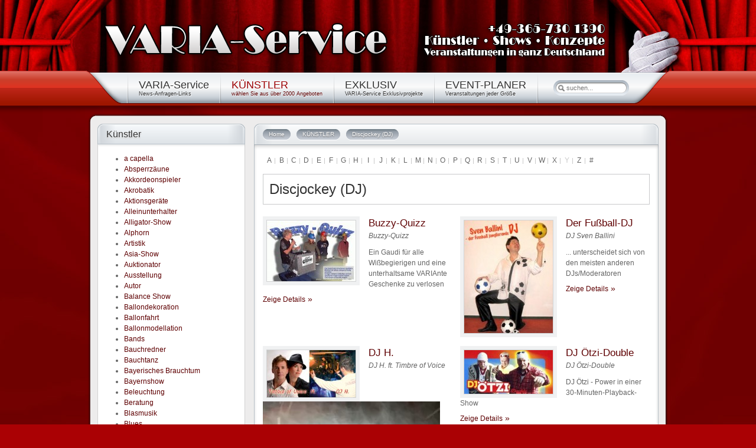

--- FILE ---
content_type: text/html; charset=utf-8
request_url: https://www.varia-service.de/kuenstler-waehlen-sie-aus-ueber-2000-angeboten/category/discjockey-dj-djane
body_size: 8182
content:
<!DOCTYPE html PUBLIC "-//W3C//DTD XHTML 1.0 Transitional//EN" "http://www.w3.org/TR/xhtml1/DTD/xhtml1-transitional.dtd">
<html xmlns="http://www.w3.org/1999/xhtml" xml:lang="de-de" lang="de-de" dir="ltr" >
<head>
<base href="https://www.varia-service.de/kuenstler-waehlen-sie-aus-ueber-2000-angeboten/category/discjockey-dj-djane" />
	<meta http-equiv="content-type" content="text/html; charset=utf-8" />
	<meta name="keywords" content="Künstler, Shows, Konzepte, Events, Chicago Night Club, Cotton Club, Michéle Rödel, Jo Herz, Ostalgie Rallye, Plüschtierparty, Los! Wetten!, Weltenbummler, PositiVibration, VARIA-Service, VARIASERVICE, bundesweit, Thüringen, Thueringen, Sachsen, Bayern, Hessen, Gera, Lusanfest, Chicago, Night, Club, Chicago Night Club, Plüschtierparty, Dinner, Michele, Rödel, Felix, Reuter, Classic, Comedy, DJ, Walpurgisnacht, Al Capone, Lesung, Artisten" />
	<meta name="description" content="VARIA-Service  Künstler - Shows - Konzepte
Seit 1994 unterstützen wir, der VARIA-Service  Künstler Shows Konzepte, mit Begeisterung, Kompetenz und Zuverlässigkeit die Organisation und Durchführung von Veranstaltungen in Thüringen, Sachsen, Bayern und ganz Deutschland." />
	<meta name="generator" content="Joomla! - Open Source Content Management" />
	<title>Discjockey (DJ) - VARIA-Service - Künstler, Shows, Konzepte - Lutz Piller, Bahnhofsplatz 3, 07545 Gera, Tel.: +49-365-7301390</title>
	<link href="https://www.varia-service.de/suche?task=category&amp;category_id=50&amp;format=opensearch" rel="search" title="Suchen VARIA-Service - Künstler, Shows, Konzepte - Lutz Piller, Bahnhofsplatz 3, 07545 Gera, Tel.: +49-365-7301390" type="application/opensearchdescription+xml" />
	<link href="/templates/yoo_flux/favicon.ico" rel="shortcut icon" type="image/vnd.microsoft.icon" />
	<link href="/media/zoo/applications/business/templates/default/assets/css/zoo.css?ver=20170102" rel="stylesheet" type="text/css" />
	<link href="/cache/widgetkit/widgetkit-4be7e4d9.css" rel="stylesheet" type="text/css" />
	<link href="/modules/mod_zoocategory/tmpl/list/style.css?ver=20170102" rel="stylesheet" type="text/css" />
	<script src="/media/jui/js/jquery.min.js?3be6731673763ea2e4e0b6bafb47616f" type="text/javascript"></script>
	<script src="/media/jui/js/jquery-noconflict.js?3be6731673763ea2e4e0b6bafb47616f" type="text/javascript"></script>
	<script src="/media/jui/js/jquery-migrate.min.js?3be6731673763ea2e4e0b6bafb47616f" type="text/javascript"></script>
	<script src="/media/zoo/assets/js/responsive.js?ver=20170102" type="text/javascript"></script>
	<script src="/components/com_zoo/assets/js/default.js?ver=20170102" type="text/javascript"></script>
	<script src="/cache/widgetkit/widgetkit-c4a77eb8.js" type="text/javascript"></script>
	<script src="/templates/yoo_flux/warp/libraries/jquery/jquery.js" type="text/javascript"></script>

<link rel="stylesheet" href="/templates/yoo_flux/css/reset.css" type="text/css" />
<link rel="stylesheet" href="/templates/yoo_flux/css/layout.css" type="text/css" />
<link rel="stylesheet" href="/templates/yoo_flux/css/typography.css" type="text/css" />
<link rel="stylesheet" href="/templates/yoo_flux/css/menus.css" type="text/css" />
<link rel="stylesheet" href="/templates/yoo_flux/css/modules.css" type="text/css" />
<link rel="stylesheet" href="/templates/yoo_flux/css/system.css" type="text/css" />
<link rel="stylesheet" href="/templates/yoo_flux/css/extensions.css" type="text/css" />
<link rel="stylesheet" href="/templates/yoo_flux/css/variations/red.css" type="text/css" />
<link rel="stylesheet" href="/templates/yoo_flux/css/custom.css" type="text/css" />
<script type="text/javascript" src="/templates/yoo_flux/warp/js/warp.js"></script>
<script type="text/javascript" src="/templates/yoo_flux/warp/js/accordionmenu.js"></script>
<script type="text/javascript" src="/templates/yoo_flux/warp/js/dropdownmenu.js"></script>
<script type="text/javascript" src="/templates/yoo_flux/js/template.js"></script>
<style type="text/css">body { min-width: 990px; }
.wrapper { width: 990px; }
#main-shift { margin-left: 265px; }
#left { width: 250px; }
#menu .dropdown { width: 250px; }
#menu .columns2 { width: 500px; }
#menu .columns3 { width: 750px; }
#menu .columns4 { width: 1000px; }
</style>
<script type="text/javascript">var Warp = Warp || {}; Warp.Settings = { tplurl: '/templates/yoo_flux', color: 'red' };</script>
<link rel="apple-touch-icon" href="/templates/yoo_flux/apple_touch_icon.png" />
</head>

<body id="page" class="yoopage column-left ">

<? //php include_once("analyticstracking.php") ?>

	
	<div id="page-body">
		<div class="wrapper">

			<div id="header">

				<div id="toolbar">
				
									
										
										
				</div>
				
				<div id="headerbar">
				
										
										
				</div>

				<div id="menubar">
					<div class="menubar-2">
						<div class="menubar-3">
							<div class="menubar-4"></div>
						</div>
					</div>
				</div>

						
				<div id="logo">
					
<p><a href="https://www.varia-service.de/"><img title="VARIA-Service Künstler - Shows - Konzepte" src="/images/stories/varia-service-logo.png" alt="VARIA-Service Künstler - Shows - Konzepte" width="989" height="95" border="0" /></a></p>
				</div>
				
								<div id="menu">
					<ul class="menu menu-dropdown"><li class="separator level1 item1 first parent"><span class="nav-header  separator level1 item1 first parent"><span class="bg"><span class="title">VARIA-Service</span><span class="subtitle">News-Anfragen-Links</span></span></span><div class="dropdown columns1"><div class="dropdown-t1"><div class="dropdown-t2"><div class="dropdown-t3"></div></div></div><div class="dropdown-1"><div class="dropdown-2"><div class="dropdown-3"><ul class="col1 level2 first last"><li class="level2 item1 first"><div class="group-box1"><div class="group-box2"><div class="group-box3"><div class="group-box4"><div class="group-box5"><div class="hover-box1"><div class="hover-box2"><div class="hover-box3"><div class="hover-box4"><a href="/varia-service-news-tipps-partner-links/referenzen" class="level2 item1 first"><span class="bg">Referenzen</span></a></div></div></div></div></div></div></div></div></div></li><li class="level2 item2"><div class="group-box1"><div class="group-box2"><div class="group-box3"><div class="group-box4"><div class="group-box5"><div class="hover-box1"><div class="hover-box2"><div class="hover-box3"><div class="hover-box4"><a href="/varia-service-news-tipps-partner-links/partner-links" class="level2 item2"><span class="bg">Partner und Links</span></a></div></div></div></div></div></div></div></div></div></li><li class="level2 item3"><div class="group-box1"><div class="group-box2"><div class="group-box3"><div class="group-box4"><div class="group-box5"><div class="hover-box1"><div class="hover-box2"><div class="hover-box3"><div class="hover-box4"><a href="/varia-service-news-tipps-partner-links/news-varia-service-event-news" class="level2 item3"><span class="bg">Veranstaltungstipps &amp; News</span></a></div></div></div></div></div></div></div></div></div></li><li class="level2 item4"><div class="group-box1"><div class="group-box2"><div class="group-box3"><div class="group-box4"><div class="group-box5"><div class="hover-box1"><div class="hover-box2"><div class="hover-box3"><div class="hover-box4"><a href="/varia-service-news-tipps-partner-links/ueber-varia-service" class="level2 item4"><span class="bg">Über VARIA-Service</span></a></div></div></div></div></div></div></div></div></div></li><li class="level2 item5"><div class="group-box1"><div class="group-box2"><div class="group-box3"><div class="group-box4"><div class="group-box5"><div class="hover-box1"><div class="hover-box2"><div class="hover-box3"><div class="hover-box4"><a href="/varia-service-news-tipps-partner-links/tipps-hinweise" class="level2 item5"><span class="bg">Tipps &amp; Hinweise</span></a></div></div></div></div></div></div></div></div></div></li><li class="level2 item6"><div class="group-box1"><div class="group-box2"><div class="group-box3"><div class="group-box4"><div class="group-box5"><div class="hover-box1"><div class="hover-box2"><div class="hover-box3"><div class="hover-box4"><a href="/varia-service-news-tipps-partner-links/anfrage" class="level2 item6"><span class="bg">Anfrage-Formular</span></a></div></div></div></div></div></div></div></div></div></li><li class="level2 item7 last"><div class="group-box1"><div class="group-box2"><div class="group-box3"><div class="group-box4"><div class="group-box5"><div class="hover-box1"><div class="hover-box2"><div class="hover-box3"><div class="hover-box4"><a href="/varia-service-news-tipps-partner-links/ticketshop" class="level2 item7 last"><span class="bg">Ticketshop</span></a></div></div></div></div></div></div></div></div></div></li></ul></div></div></div><div class="dropdown-b1"><div class="dropdown-b2"><div class="dropdown-b3"></div></div></div></div></li><li class="level1 item2 active current"><a href="/kuenstler-waehlen-sie-aus-ueber-2000-angeboten" class="level1 item2 active current"><span class="bg"><span class="title">KÜNSTLER</span><span class="subtitle">wählen Sie aus über 2000 Angeboten</span></span></a></li><li class="separator level1 item3 parent"><span class="nav-header columns-2 separator level1 item3 parent"><span class="bg"><span class="title">EXKLUSIV</span><span class="subtitle">VARIA-Service Exklusivprojekte</span></span></span><div class="dropdown columns1"><div class="dropdown-t1"><div class="dropdown-t2"><div class="dropdown-t3"></div></div></div><div class="dropdown-1"><div class="dropdown-2"><div class="dropdown-3"><ul class="col1 level2 first last"><li class="level2 item1 first last"><div class="group-box1"><div class="group-box2"><div class="group-box3"><div class="group-box4"><div class="group-box5"><div class="hover-box1"><div class="hover-box2"><div class="hover-box3"><div class="hover-box4"><a href="/exklusiv-varia-service-exklusivprojekte/booking-office" title="Künstlerbüro" class="level2 item1 first last"><span class="image-title bg icon" style="background-image: url('https://www.varia-service.de/images/stories/exklusiv/michelle_bourve/BO-Icon.jpg');">Booking Office</span></a></div></div></div></div></div></div></div></div></div></li></ul></div></div></div><div class="dropdown-b1"><div class="dropdown-b2"><div class="dropdown-b3"></div></div></div></div></li><li class="level1 item4 last"><a href="/event-planer-veranstaltungen-jeder-groesse" class="level1 item4 last"><span class="bg"><span class="title">EVENT-PLANER</span><span class="subtitle">Veranstaltungen jeder Größe</span></span></a></li></ul>				</div>
				
								<div id="search">
					
<div id="searchbox">
	<form action="/kuenstler-waehlen-sie-aus-ueber-2000-angeboten" method="post" role="search">
		<button class="magnifier" type="submit" value="Search"></button>
		<input type="text" value="" name="searchword" placeholder="suchen..." />
		<button class="reset" type="reset" value="Reset"></button>
		<input type="hidden" name="task"   value="search" />
		<input type="hidden" name="option" value="com_search" />
		<input type="hidden" name="Itemid" value="137" />		
	</form>
</div>

<script type="text/javascript" src="/templates/yoo_flux/warp/js/search.js"></script>
<script type="text/javascript">
jQuery(function($) {
	$('#searchbox input[name=searchword]').search({'url': '/component/search/?tmpl=raw&amp;type=json&amp;ordering=&amp;searchphrase=all', 'param': 'searchword', 'msgResultsHeader': 'Suchergebnis', 'msgMoreResults': 'Weitere Ergebnisse', 'msgNoResults': 'Nichts gefunden'}).placeholder();
});
</script>				</div>
					
				
			</div>
			<!-- header end -->

			<div class="wrapper-body">

					
				<div id="middle">
					<div id="middle-expand">
					
						<div id="main">
							<div id="main-shift">
							
									
								<div class="content-wrapper-t1">
									<div class="content-wrapper-t2">
										<div class="content-wrapper-t3">
										
																				<div id="breadcrumbs">
											<div class="breadcrumbs"><a class="box-1" href="/"><span class="box-2"><span class="box-3">Home</span></span></a><a class="box-1" href="/kuenstler-waehlen-sie-aus-ueber-2000-angeboten"><span class="box-2"><span class="box-3">KÜNSTLER</span></span></a><span class="box-1 current"><span class="box-2"><span class="box-3">Discjockey (DJ)</span></span></span></div>										</div>
																				
										</div>
									</div>
								</div>
	
								<div class="content-wrapper-1">
									<div class="content-wrapper-2">
			
										<div id="mainmiddle">
											<div id="mainmiddle-expand">
											
												<div id="content">
													<div id="content-shift">
													
														
														<div class="floatbox">
															<div id="system-message-container">
	</div>


<div id="yoo-zoo" class="yoo-zoo business-default business-default-discjockey-dj-djane">

			
<div class="alpha-index">
	<a href="/kuenstler-waehlen-sie-aus-ueber-2000-angeboten/alphaindex/a" title="a">a</a>
<a href="/kuenstler-waehlen-sie-aus-ueber-2000-angeboten/alphaindex/b" title="b">b</a>
<a href="/kuenstler-waehlen-sie-aus-ueber-2000-angeboten/alphaindex/c" title="c">c</a>
<a href="/kuenstler-waehlen-sie-aus-ueber-2000-angeboten/alphaindex/d" title="d">d</a>
<a href="/kuenstler-waehlen-sie-aus-ueber-2000-angeboten/alphaindex/e" title="e">e</a>
<a href="/kuenstler-waehlen-sie-aus-ueber-2000-angeboten/alphaindex/f" title="f">f</a>
<a href="/kuenstler-waehlen-sie-aus-ueber-2000-angeboten/alphaindex/g" title="g">g</a>
<a href="/kuenstler-waehlen-sie-aus-ueber-2000-angeboten/alphaindex/h" title="h">h</a>
<a href="/kuenstler-waehlen-sie-aus-ueber-2000-angeboten/alphaindex/i" title="i">i</a>
<a href="/kuenstler-waehlen-sie-aus-ueber-2000-angeboten/alphaindex/j" title="j">j</a>
<a href="/kuenstler-waehlen-sie-aus-ueber-2000-angeboten/alphaindex/k" title="k">k</a>
<a href="/kuenstler-waehlen-sie-aus-ueber-2000-angeboten/alphaindex/l" title="l">l</a>
<a href="/kuenstler-waehlen-sie-aus-ueber-2000-angeboten/alphaindex/m" title="m">m</a>
<a href="/kuenstler-waehlen-sie-aus-ueber-2000-angeboten/alphaindex/n" title="n">n</a>
<a href="/kuenstler-waehlen-sie-aus-ueber-2000-angeboten/alphaindex/o" title="o">o</a>
<a href="/kuenstler-waehlen-sie-aus-ueber-2000-angeboten/alphaindex/p" title="p">p</a>
<a href="/kuenstler-waehlen-sie-aus-ueber-2000-angeboten/alphaindex/q" title="q">q</a>
<a href="/kuenstler-waehlen-sie-aus-ueber-2000-angeboten/alphaindex/r" title="r">r</a>
<a href="/kuenstler-waehlen-sie-aus-ueber-2000-angeboten/alphaindex/s" title="s">s</a>
<a href="/kuenstler-waehlen-sie-aus-ueber-2000-angeboten/alphaindex/t" title="t">t</a>
<a href="/kuenstler-waehlen-sie-aus-ueber-2000-angeboten/alphaindex/u" title="u">u</a>
<a href="/kuenstler-waehlen-sie-aus-ueber-2000-angeboten/alphaindex/v" title="v">v</a>
<a href="/kuenstler-waehlen-sie-aus-ueber-2000-angeboten/alphaindex/w" title="w">w</a>
<a href="/kuenstler-waehlen-sie-aus-ueber-2000-angeboten/alphaindex/x" title="x">x</a>
<span title="y">y</span>
<a href="/kuenstler-waehlen-sie-aus-ueber-2000-angeboten/alphaindex/z" title="z">z</a>
<a href="/kuenstler-waehlen-sie-aus-ueber-2000-angeboten/alphaindex/other" title="#">#</a></div>	
		<div class="details alignment-left">

				<h1 class="title">Discjockey (DJ)</h1>
		
		
	</div>
	

	
	
<div class="items ">

	<div class="row first-row"><div class="width50 first-item">
<div class="teaser-item">
	
	
<div class="pos-media media-left">
	 
	<a href="/kuenstler-waehlen-sie-aus-ueber-2000-angeboten/item/buzzy-quizz"   title="Buzzy-Quizz"  ><img src="https://www.varia-service.de/media/zoo/images/29_img_533e2e67d3f8f79ffaf0fbd6f0062ae3.jpg" title="Buzzy-Quizz" alt="Buzzy-Quizz" width="150" height="103" /></a>
 </div>

<h2 class="pos-title">
	 <a title="Buzzy-Quizz" href="/kuenstler-waehlen-sie-aus-ueber-2000-angeboten/item/buzzy-quizz">Buzzy-Quizz</a> </h2>

<p class="pos-subtitle">
	<span class="element element-text first last">
	 Buzzy-Quizz</span></p>

<div class="pos-description">
	<div class="element element-textarea first last">
	<div><p>Ein Gaudi für alle Wißbegierigen und eine unterhaltsame VARIAnte Geschenke zu verlosen</p></div></div></div>

<p class="pos-links">
	<span class="element element-itemlink first last">
	 <a href="/kuenstler-waehlen-sie-aus-ueber-2000-angeboten/item/buzzy-quizz">Zeige Details</a></span>

</p>
	
</div></div><div class="width50">
<div class="teaser-item">
	
	
<div class="pos-media media-left">
	 
	<a href="/kuenstler-waehlen-sie-aus-ueber-2000-angeboten/item/der-fussball-dj?category_id=50"   title="Der Fußball-DJ"  ><img src="https://www.varia-service.de/media/zoo/images/389_img_6540b38a24dea960a7af2636b53d5665.jpg" title="Der Fußball-DJ" alt="Der Fußball-DJ" width="150" height="191" /></a>
 </div>

<h2 class="pos-title">
	 <a title="Der Fußball-DJ" href="/kuenstler-waehlen-sie-aus-ueber-2000-angeboten/item/der-fussball-dj?category_id=50">Der Fußball-DJ</a> </h2>

<p class="pos-subtitle">
	<span class="element element-text first last">
	 DJ Sven Ballini</span></p>

<div class="pos-description">
	<div class="element element-textarea first last">
	<div><p>... unterscheidet sich von den meisten anderen DJs/Moderatoren</p></div></div></div>

<p class="pos-links">
	<span class="element element-itemlink first last">
	 <a href="/kuenstler-waehlen-sie-aus-ueber-2000-angeboten/item/der-fussball-dj?category_id=50">Zeige Details</a></span>

</p>
	
</div></div></div><div class="row"><div class="width50 first-item">
<div class="teaser-item">
	
	
<div class="pos-media media-left">
	 
	<a href="/kuenstler-waehlen-sie-aus-ueber-2000-angeboten/item/dj-henry?category_id=50"   title="DJ H."  ><img src="https://www.varia-service.de/media/zoo/images/428_2_img_81c01a98d0651605b172a71d72a19ce3.jpg" title="DJ H." alt="DJ H." width="150" height="80" /></a>
 </div>

<h2 class="pos-title">
	 <a title="DJ H." href="/kuenstler-waehlen-sie-aus-ueber-2000-angeboten/item/dj-henry?category_id=50">DJ H.</a> </h2>

<p class="pos-subtitle">
	<span class="element element-text first last">
	 DJ H. ft. Timbre of Voice</span></p>

<div class="pos-description">
	<div class="element element-textarea first last">
	<div><p><img src="/images/kuenstler/dj_mit_saxophon_5081.jpg" alt="" />DJ H., den professionellen Mobildiskotheker mit Livemusik</p></div></div></div>

<p class="pos-links">
	<span class="element element-itemlink first last">
	 <a href="/kuenstler-waehlen-sie-aus-ueber-2000-angeboten/item/dj-henry?category_id=50">Zeige Details</a></span>

</p>
	
</div></div><div class="width50">
<div class="teaser-item">
	
	
<div class="pos-media media-left">
	 
	<a href="/kuenstler-waehlen-sie-aus-ueber-2000-angeboten/item/blamu-2?category_id=50"   title="DJ Ötzi-Double"  ><img src="https://www.varia-service.de/media/zoo/images/49_img_9403cfa1b581f968e8ba7f271536f1b2.jpg" title="DJ Ötzi-Double" alt="DJ Ötzi-Double" width="150" height="74" /></a>
 </div>

<h2 class="pos-title">
	 <a title="DJ Ötzi-Double" href="/kuenstler-waehlen-sie-aus-ueber-2000-angeboten/item/blamu-2?category_id=50">DJ Ötzi-Double</a> </h2>

<p class="pos-subtitle">
	<span class="element element-text first last">
	 DJ Ötzi-Double</span></p>

<div class="pos-description">
	<div class="element element-textarea first last">
	<div><p>DJ Ötzi - Power in einer 30-Minuten-Playback-Show</p></div></div></div>

<p class="pos-links">
	<span class="element element-itemlink first last">
	 <a href="/kuenstler-waehlen-sie-aus-ueber-2000-angeboten/item/blamu-2?category_id=50">Zeige Details</a></span>

</p>
	
</div></div></div><div class="row"><div class="width50 first-item">
<div class="teaser-item">
	
	
<div class="pos-media media-left">
	 
	<a href="/kuenstler-waehlen-sie-aus-ueber-2000-angeboten/item/lasershow?category_id=50"   title="Lasershow"  ><img src="https://www.varia-service.de/media/zoo/images/1623_lasershow_2_ecf6b89d1771046995852ab3f769daa7.jpg" title="Lasershow" alt="Lasershow" width="150" height="112" /></a>
 </div>

<h2 class="pos-title">
	 <a title="Lasershow" href="/kuenstler-waehlen-sie-aus-ueber-2000-angeboten/item/lasershow?category_id=50">Lasershow</a> </h2>

<p class="pos-subtitle">
	<span class="element element-text first last">
	 Lasershow </span></p>


<p class="pos-links">
	<span class="element element-itemlink first last">
	 <a href="/kuenstler-waehlen-sie-aus-ueber-2000-angeboten/item/lasershow?category_id=50">Zeige Details</a></span>

</p>
	
</div></div><div class="width50">
<div class="teaser-item">
	
	
<div class="pos-media media-left">
	 
	<a href="/kuenstler-waehlen-sie-aus-ueber-2000-angeboten/item/marian-weisser?category_id=50"   title="Marian Weisser"  ><img src="https://www.varia-service.de/media/zoo/images/146_img_b61540d447f5df011752f6dcb5b1e6dd.jpg" title="Marian Weisser" alt="Marian Weisser" width="150" height="99" /></a>
 </div>

<h2 class="pos-title">
	 <a title="Marian Weisser" href="/kuenstler-waehlen-sie-aus-ueber-2000-angeboten/item/marian-weisser?category_id=50">Marian Weisser</a> </h2>

<p class="pos-subtitle">
	<span class="element element-text first last">
	 Marian Weisser</span></p>

<div class="pos-description">
	<div class="element element-textarea first last">
	<div><p>Marian Weisser versteht es durch anspruchsvollen neuen deutschen Schalger-Pop sein Publikum zu besgeistern.<br />Für Familienfeiern bis Stadtfeste steht er auch als DJ mit Livemusik-Einlagen zur Verfügung.</p></div></div></div>

<p class="pos-links">
	<span class="element element-itemlink first last">
	 <a href="/kuenstler-waehlen-sie-aus-ueber-2000-angeboten/item/marian-weisser?category_id=50">Zeige Details</a></span>

</p>
	
</div></div></div><div class="row"><div class="width50 first-item">
<div class="teaser-item">
	
	

<h2 class="pos-title">
	 <a title="Musikmix" href="/kuenstler-waehlen-sie-aus-ueber-2000-angeboten/item/5081">Musikmix</a> </h2>

<p class="pos-subtitle">
	<span class="element element-text first last">
	 Analytik Jena</span></p>

<div class="pos-description">
	<div class="element element-textarea first last">
	<div><p>Temporär können Sie hier einen Musikmix hören für Ihre VA am 4. und 5.6</p></div></div></div>

<p class="pos-links">
	<span class="element element-itemlink first last">
	 <a href="/kuenstler-waehlen-sie-aus-ueber-2000-angeboten/item/5081">Zeige Details</a></span>

</p>
	
</div></div><div class="width50">
<div class="teaser-item">
</div></div></div>
	

</div>
</div>														</div>
							
																											
													</div>
												</div>
												<!-- content end -->
												
																								
																								
											</div>
										</div>
										<!-- mainmiddle end -->
			
									</div>
								</div>
	
								<div class="content-wrapper-b1">
									<div class="content-wrapper-b2">
										<div class="content-wrapper-b3"></div>
									</div>
								</div>
	
															
							</div>
						</div>
						
												<div id="left">
							<div class="module mod-rounded mod-rounded-header mod-rounded-grey mod-rounded-header-grey  first last">

	<div class="header-1">
		<div class="header-2">
			<div class="header-3"></div>
		</div>
	</div>

		<h3 class="header">Künstler</h3>
	
	
	<div class="box-t1">
		<div class="box-t2">
			<div class="box-t3"></div>
		</div>
	</div>
	
	<div class="box-1">
		<div class="box-2 deepest">
			<ul class="zoo-category-list">
<li class="level0">
<a href="/kuenstler-waehlen-sie-aus-ueber-2000-angeboten/category/a-capella" class="level0"><span>a capella</span></a>
</li>
<li class="level0">
<a href="/kuenstler-waehlen-sie-aus-ueber-2000-angeboten/category/absperrzaeune" class="level0"><span>Absperrzäune</span></a>
</li>
<li class="level0">
<a href="/kuenstler-waehlen-sie-aus-ueber-2000-angeboten/category/akkordeonspieler" class="level0"><span>Akkordeonspieler</span></a>
</li>
<li class="level0">
<a href="/kuenstler-waehlen-sie-aus-ueber-2000-angeboten/category/akrobatik" class="level0"><span>Akrobatik</span></a>
</li>
<li class="level0">
<a href="/kuenstler-waehlen-sie-aus-ueber-2000-angeboten/category/aktionsgeraete" class="level0"><span>Aktionsgeräte</span></a>
</li>
<li class="level0">
<a href="/kuenstler-waehlen-sie-aus-ueber-2000-angeboten/category/alleinunterhalter" class="level0"><span>Alleinunterhalter</span></a>
</li>
<li class="level0">
<a href="/kuenstler-waehlen-sie-aus-ueber-2000-angeboten/category/alligator-show" class="level0"><span>Alligator-Show</span></a>
</li>
<li class="level0">
<a href="/kuenstler-waehlen-sie-aus-ueber-2000-angeboten/category/alphorn" class="level0"><span>Alphorn</span></a>
</li>
<li class="level0">
<a href="/kuenstler-waehlen-sie-aus-ueber-2000-angeboten/category/artistik" class="level0"><span>Artistik</span></a>
</li>
<li class="level0">
<a href="/kuenstler-waehlen-sie-aus-ueber-2000-angeboten/category/asia-show" class="level0"><span>Asia-Show</span></a>
</li>
<li class="level0">
<a href="/kuenstler-waehlen-sie-aus-ueber-2000-angeboten/category/auktionator" class="level0"><span>Auktionator</span></a>
</li>
<li class="level0">
<a href="/kuenstler-waehlen-sie-aus-ueber-2000-angeboten/category/ausstellung" class="level0"><span>Ausstellung</span></a>
</li>
<li class="level0">
<a href="/kuenstler-waehlen-sie-aus-ueber-2000-angeboten/category/autor" class="level0"><span>Autor</span></a>
</li>
<li class="level0">
<a href="/kuenstler-waehlen-sie-aus-ueber-2000-angeboten/category/balance-show" class="level0"><span>Balance Show</span></a>
</li>
<li class="level0">
<a href="/kuenstler-waehlen-sie-aus-ueber-2000-angeboten/category/ballondekoration" class="level0"><span>Ballondekoration</span></a>
</li>
<li class="level0">
<a href="/kuenstler-waehlen-sie-aus-ueber-2000-angeboten/category/ballonfahrt" class="level0"><span>Ballonfahrt</span></a>
</li>
<li class="level0">
<a href="/kuenstler-waehlen-sie-aus-ueber-2000-angeboten/category/ballonmodellation" class="level0"><span>Ballonmodellation</span></a>
</li>
<li class="level0">
<a href="/kuenstler-waehlen-sie-aus-ueber-2000-angeboten/category/bands" class="level0"><span>Bands</span></a>
</li>
<li class="level0">
<a href="/kuenstler-waehlen-sie-aus-ueber-2000-angeboten/category/bauchredner" class="level0"><span>Bauchredner</span></a>
</li>
<li class="level0">
<a href="/kuenstler-waehlen-sie-aus-ueber-2000-angeboten/category/bauchtanz" class="level0"><span>Bauchtanz</span></a>
</li>
<li class="level0">
<a href="/kuenstler-waehlen-sie-aus-ueber-2000-angeboten/category/bayerisches-brauchtum" class="level0"><span>Bayerisches Brauchtum</span></a>
</li>
<li class="level0">
<a href="/kuenstler-waehlen-sie-aus-ueber-2000-angeboten/category/bayernshow" class="level0"><span>Bayernshow</span></a>
</li>
<li class="level0">
<a href="/kuenstler-waehlen-sie-aus-ueber-2000-angeboten/category/beleuchtung" class="level0"><span>Beleuchtung</span></a>
</li>
<li class="level0">
<a href="/kuenstler-waehlen-sie-aus-ueber-2000-angeboten/category/beratung" class="level0"><span>Beratung</span></a>
</li>
<li class="level0">
<a href="/kuenstler-waehlen-sie-aus-ueber-2000-angeboten/category/blasmusik" class="level0"><span>Blasmusik</span></a>
</li>
<li class="level0">
<a href="/kuenstler-waehlen-sie-aus-ueber-2000-angeboten/category/blues" class="level0"><span>Blues</span></a>
</li>
<li class="level0">
<a href="/kuenstler-waehlen-sie-aus-ueber-2000-angeboten/category/body-building" class="level0"><span>Body Building</span></a>
</li>
<li class="level0">
<a href="/kuenstler-waehlen-sie-aus-ueber-2000-angeboten/category/body-painting" class="level0"><span>Body Painting</span></a>
</li>
<li class="level0">
<a href="/kuenstler-waehlen-sie-aus-ueber-2000-angeboten/category/brasilshow" class="level0"><span>Brasilshow</span></a>
</li>
<li class="level0">
<a href="/kuenstler-waehlen-sie-aus-ueber-2000-angeboten/category/breakdance" class="level0"><span>Breakdance</span></a>
</li>
<li class="level0">
<a href="/kuenstler-waehlen-sie-aus-ueber-2000-angeboten/category/buehnen" class="level0"><span>Bühnen</span></a>
</li>
<li class="level0">
<a href="/kuenstler-waehlen-sie-aus-ueber-2000-angeboten/category/buehnenfeuerwerk" class="level0"><span>Bühnenfeuerwerk</span></a>
</li>
<li class="level0">
<a href="/kuenstler-waehlen-sie-aus-ueber-2000-angeboten/category/bullriding" class="level0"><span>Bullriding</span></a>
</li>
<li class="level0">
<a href="/kuenstler-waehlen-sie-aus-ueber-2000-angeboten/category/bungee" class="level0"><span>Bungee</span></a>
</li>
<li class="level0">
<a href="/kuenstler-waehlen-sie-aus-ueber-2000-angeboten/category/bungee-2" class="level0"><span>Caribic Dance</span></a>
</li>
<li class="level0">
<a href="/kuenstler-waehlen-sie-aus-ueber-2000-angeboten/category/cartoonist" class="level0"><span>Cartoonist</span></a>
</li>
<li class="level0">
<a href="/kuenstler-waehlen-sie-aus-ueber-2000-angeboten/category/casino" class="level0"><span>Casino Tische</span></a>
</li>
<li class="level0">
<a href="/kuenstler-waehlen-sie-aus-ueber-2000-angeboten/category/chanson" class="level0"><span>Chanson</span></a>
</li>
<li class="level0">
<a href="/kuenstler-waehlen-sie-aus-ueber-2000-angeboten/category/cheerleading" class="level0"><span>Cheerleading</span></a>
</li>
<li class="level0">
<a href="/kuenstler-waehlen-sie-aus-ueber-2000-angeboten/category/chor" class="level0"><span>Chor</span></a>
</li>
<li class="level0">
<a href="/kuenstler-waehlen-sie-aus-ueber-2000-angeboten/category/close-up-magie" class="level0"><span>Close-up-Magie</span></a>
</li>
<li class="level0">
<a href="/kuenstler-waehlen-sie-aus-ueber-2000-angeboten/category/clowns" class="level0"><span>Clowns</span></a>
</li>
<li class="level0">
<a href="/kuenstler-waehlen-sie-aus-ueber-2000-angeboten/category/comedy" class="level0"><span>Comedy</span></a>
</li>
<li class="level0">
<a href="/kuenstler-waehlen-sie-aus-ueber-2000-angeboten/category/conferencier" class="level0"><span>Conferencier</span></a>
</li>
<li class="level0">
<a href="/kuenstler-waehlen-sie-aus-ueber-2000-angeboten/category/country" class="level0"><span>Country</span></a>
</li>
<li class="level0">
<a href="/kuenstler-waehlen-sie-aus-ueber-2000-angeboten/category/coverband" class="level0"><span>Coverband</span></a>
</li>
<li class="level0">
<a href="/kuenstler-waehlen-sie-aus-ueber-2000-angeboten/category/damenband" class="level0"><span>Damenband</span></a>
</li>
<li class="level0">
<a href="/kuenstler-waehlen-sie-aus-ueber-2000-angeboten/category/dekoration" class="level0"><span>Dekoration</span></a>
</li>
<li class="level0">
<a href="/kuenstler-waehlen-sie-aus-ueber-2000-angeboten/category/dessous-show" class="level0"><span>Dessous Show</span></a>
</li>
<li class="level0">
<a href="/kuenstler-waehlen-sie-aus-ueber-2000-angeboten/category/dinner-show" class="level0"><span>Dinner Show</span></a>
</li>
<li class="level0 current active">
<a href="/kuenstler-waehlen-sie-aus-ueber-2000-angeboten/category/discjockey-dj-djane" class="level0 current active"><span>Discjockey (DJ)</span></a>
</li>
<li class="level0">
<a href="/kuenstler-waehlen-sie-aus-ueber-2000-angeboten/category/dixieland" class="level0"><span>Dixieland</span></a>
</li>
<li class="level0">
<a href="/kuenstler-waehlen-sie-aus-ueber-2000-angeboten/category/djane" class="level0"><span>DJane</span></a>
</li>
<li class="level0">
<a href="/kuenstler-waehlen-sie-aus-ueber-2000-angeboten/category/double-stars-etc" class="level0"><span>Double (Stars etc.)</span></a>
</li>
<li class="level0">
<a href="/kuenstler-waehlen-sie-aus-ueber-2000-angeboten/category/double-show" class="level0"><span>Double Show</span></a>
</li>
<li class="level0">
<a href="/kuenstler-waehlen-sie-aus-ueber-2000-angeboten/category/drachentanz" class="level0"><span>Drachentanz</span></a>
</li>
<li class="level0">
<a href="/kuenstler-waehlen-sie-aus-ueber-2000-angeboten/category/drehorgelspieler" class="level0"><span>Drehorgelspieler</span></a>
</li>
<li class="level0">
<a href="/kuenstler-waehlen-sie-aus-ueber-2000-angeboten/category/dressur" class="level0"><span>Dressur</span></a>
</li>
<li class="level0">
<a href="/kuenstler-waehlen-sie-aus-ueber-2000-angeboten/category/druckerei" class="level0"><span>Druckerei</span></a>
</li>
<li class="level0">
<a href="/kuenstler-waehlen-sie-aus-ueber-2000-angeboten/category/dudelsack" class="level0"><span>Dudelsack</span></a>
</li>
<li class="level0">
<a href="/kuenstler-waehlen-sie-aus-ueber-2000-angeboten/category/einmannbands" class="level0"><span>Einmannbands</span></a>
</li>
<li class="level0">
<a href="/kuenstler-waehlen-sie-aus-ueber-2000-angeboten/category/einrad-balance" class="level0"><span>Einrad Balance</span></a>
</li>
<li class="level0">
<a href="/kuenstler-waehlen-sie-aus-ueber-2000-angeboten/category/elastik-show" class="level0"><span>Elastik Show</span></a>
</li>
<li class="level0">
<a href="/kuenstler-waehlen-sie-aus-ueber-2000-angeboten/category/entertainer" class="level0"><span>Entertainer</span></a>
</li>
<li class="level0">
<a href="/kuenstler-waehlen-sie-aus-ueber-2000-angeboten/category/erotic-dance" class="level0"><span>Erotic Dance</span></a>
</li>
<li class="level0">
<a href="/kuenstler-waehlen-sie-aus-ueber-2000-angeboten/category/erotik-show" class="level0"><span>Erotik Show</span></a>
</li>
<li class="level0">
<a href="/kuenstler-waehlen-sie-aus-ueber-2000-angeboten/category/eventmodule" class="level0"><span>Eventmodule</span></a>
</li>
<li class="level0">
<a href="/kuenstler-waehlen-sie-aus-ueber-2000-angeboten/category/fahrsimulator" class="level0"><span>Fahrsimulator</span></a>
</li>
<li class="level0">
<a href="/kuenstler-waehlen-sie-aus-ueber-2000-angeboten/category/fakir" class="level0"><span>Fakir</span></a>
</li>
<li class="level0">
<a href="/kuenstler-waehlen-sie-aus-ueber-2000-angeboten/category/falkner-show" class="level0"><span>Falkner Show</span></a>
</li>
<li class="level0">
<a href="/kuenstler-waehlen-sie-aus-ueber-2000-angeboten/category/fanfaren" class="level0"><span>Fanfaren</span></a>
</li>
<li class="level0">
<a href="/kuenstler-waehlen-sie-aus-ueber-2000-angeboten/category/feuerschlucker" class="level0"><span>Feuerschlucker</span></a>
</li>
<li class="level0">
<a href="/kuenstler-waehlen-sie-aus-ueber-2000-angeboten/category/feuershow" class="level0"><span>Feuershow</span></a>
</li>
<li class="level0">
<a href="/kuenstler-waehlen-sie-aus-ueber-2000-angeboten/category/folk" class="level0"><span>Folk</span></a>
</li>
<li class="level0">
<a href="/kuenstler-waehlen-sie-aus-ueber-2000-angeboten/category/folklore" class="level0"><span>Folklore</span></a>
</li>
<li class="level0">
<a href="/kuenstler-waehlen-sie-aus-ueber-2000-angeboten/category/gaukler" class="level0"><span>Gaukler</span></a>
</li>
<li class="level0">
<a href="/kuenstler-waehlen-sie-aus-ueber-2000-angeboten/category/glasmusik" class="level0"><span>Glasmusik</span></a>
</li>
<li class="level0">
<a href="/kuenstler-waehlen-sie-aus-ueber-2000-angeboten/category/gogo-girls" class="level0"><span>GoGo Girls</span></a>
</li>
<li class="level0">
<a href="/kuenstler-waehlen-sie-aus-ueber-2000-angeboten/category/gospel" class="level0"><span>Gospel</span></a>
</li>
<li class="level0">
<a href="/kuenstler-waehlen-sie-aus-ueber-2000-angeboten/category/greifvogel-schau" class="level0"><span>Greifvogel Schau</span></a>
</li>
<li class="level0">
<a href="/kuenstler-waehlen-sie-aus-ueber-2000-angeboten/category/hardrock" class="level0"><span>Hardrock</span></a>
</li>
<li class="level0">
<a href="/kuenstler-waehlen-sie-aus-ueber-2000-angeboten/category/hostessen" class="level0"><span>Hostessen</span></a>
</li>
<li class="level0">
<a href="/kuenstler-waehlen-sie-aus-ueber-2000-angeboten/category/humor" class="level0"><span>Humor</span></a>
</li>
<li class="level0">
<a href="/kuenstler-waehlen-sie-aus-ueber-2000-angeboten/category/hypnose" class="level0"><span>Illusion</span></a>
</li>
<li class="level0">
<a href="/kuenstler-waehlen-sie-aus-ueber-2000-angeboten/category/imitation" class="level0"><span>Imitation</span></a>
</li>
<li class="level0">
<a href="/kuenstler-waehlen-sie-aus-ueber-2000-angeboten/category/imitator" class="level0"><span>Imitator</span></a>
</li>
<li class="level0">
<a href="/kuenstler-waehlen-sie-aus-ueber-2000-angeboten/category/instrumente" class="level0"><span>Instrumente</span></a>
</li>
<li class="level0">
<a href="/kuenstler-waehlen-sie-aus-ueber-2000-angeboten/category/instrumentalist" class="level0"><span>Instrumentalist</span></a>
</li>
<li class="level0">
<a href="/kuenstler-waehlen-sie-aus-ueber-2000-angeboten/category/jazz" class="level0"><span>Jazz</span></a>
</li>
<li class="level0">
<a href="/kuenstler-waehlen-sie-aus-ueber-2000-angeboten/category/jazz-dance" class="level0"><span>Jazz Dance</span></a>
</li>
<li class="level0">
<a href="/kuenstler-waehlen-sie-aus-ueber-2000-angeboten/category/jonglage" class="level0"><span>Jonglage</span></a>
</li>
<li class="level0">
<a href="/kuenstler-waehlen-sie-aus-ueber-2000-angeboten/category/jongleur" class="level0"><span>Jongleur</span></a>
</li>
<li class="level0">
<a href="/kuenstler-waehlen-sie-aus-ueber-2000-angeboten/category/karikatur" class="level0"><span>Karikaturist</span></a>
</li>
<li class="level0">
<a href="/kuenstler-waehlen-sie-aus-ueber-2000-angeboten/category/kellner-innen" class="level0"><span>Kellner(innen)</span></a>
</li>
<li class="level0">
<a href="/kuenstler-waehlen-sie-aus-ueber-2000-angeboten/category/kinder-theater" class="level0"><span>Kinder-Theater</span></a>
</li>
<li class="level0">
<a href="/kuenstler-waehlen-sie-aus-ueber-2000-angeboten/category/kinder-zauberei" class="level0"><span>Kinder-Zauberei</span></a>
</li>
<li class="level0">
<a href="/kuenstler-waehlen-sie-aus-ueber-2000-angeboten/category/kinderanimation" class="level0"><span>Kinderanimation</span></a>
</li>
<li class="level0">
<a href="/kuenstler-waehlen-sie-aus-ueber-2000-angeboten/category/kinderbetreuung" class="level0"><span>Kinderbetreuung</span></a>
</li>
<li class="level0">
<a href="/kuenstler-waehlen-sie-aus-ueber-2000-angeboten/category/kinderbetreuung-2" class="level0"><span>Kinderdisco</span></a>
</li>
<li class="level0">
<a href="/kuenstler-waehlen-sie-aus-ueber-2000-angeboten/category/kinderkarussell-2" class="level0"><span>Klassik</span></a>
</li>
<li class="level0">
<a href="/kuenstler-waehlen-sie-aus-ueber-2000-angeboten/category/kontorision" class="level0"><span>Kontorision</span></a>
</li>
<li class="level0">
<a href="/kuenstler-waehlen-sie-aus-ueber-2000-angeboten/category/kostuemverleih" class="level0"><span>Kostümverleih</span></a>
</li>
<li class="level0">
<a href="/kuenstler-waehlen-sie-aus-ueber-2000-angeboten/category/krimidinner" class="level0"><span>Krimidinner</span></a>
</li>
<li class="level0">
<a href="/kuenstler-waehlen-sie-aus-ueber-2000-angeboten/category/laserharfe" class="level0"><span>Laserharfe</span></a>
</li>
<li class="level0">
<a href="/kuenstler-waehlen-sie-aus-ueber-2000-angeboten/category/laser-light-show" class="level0"><span>Laser - Light - Show</span></a>
</li>
<li class="level0">
<a href="/kuenstler-waehlen-sie-aus-ueber-2000-angeboten/category/lauffigur" class="level0"><span>Lauffigur</span></a>
</li>
<li class="level0">
<a href="/kuenstler-waehlen-sie-aus-ueber-2000-angeboten/category/leierkastenspieler" class="level0"><span>Leierkastenspieler</span></a>
</li>
<li class="level0">
<a href="/kuenstler-waehlen-sie-aus-ueber-2000-angeboten/category/lichtinstallation" class="level0"><span>Lichtinstallation</span></a>
</li>
<li class="level0">
<a href="/kuenstler-waehlen-sie-aus-ueber-2000-angeboten/category/liedermacher" class="level0"><span>Liedermacher</span></a>
</li>
<li class="level0">
<a href="/kuenstler-waehlen-sie-aus-ueber-2000-angeboten/category/limbo-show" class="level0"><span>Limbo Show</span></a>
</li>
<li class="level0">
<a href="/kuenstler-waehlen-sie-aus-ueber-2000-angeboten/category/living-dolls" class="level0"><span>Living Dolls</span></a>
</li>
<li class="level0">
<a href="/kuenstler-waehlen-sie-aus-ueber-2000-angeboten/category/magie" class="level0"><span>Magie</span></a>
</li>
<li class="level0">
<a href="/kuenstler-waehlen-sie-aus-ueber-2000-angeboten/category/man-strip" class="level0"><span>Man-Strip</span></a>
</li>
<li class="level0">
<a href="/kuenstler-waehlen-sie-aus-ueber-2000-angeboten/category/minicars" class="level0"><span>Minicars</span></a>
</li>
<li class="level0">
<a href="/kuenstler-waehlen-sie-aus-ueber-2000-angeboten/category/mittelalterspektakel" class="level0"><span>Mittelalterspektakel</span></a>
</li>
<li class="level0">
<a href="/kuenstler-waehlen-sie-aus-ueber-2000-angeboten/category/models" class="level0"><span>Models</span></a>
</li>
<li class="level0">
<a href="/kuenstler-waehlen-sie-aus-ueber-2000-angeboten/category/modenschau-2" class="level0"><span>Moderation</span></a>
</li>
<li class="level0">
<a href="/kuenstler-waehlen-sie-aus-ueber-2000-angeboten/category/nanaische-spiele" class="level0"><span>Nanaische Spiele</span></a>
</li>
<li class="level0">
<a href="/kuenstler-waehlen-sie-aus-ueber-2000-angeboten/category/ndw" class="level0"><span>NDW (Neue Deutsche Welle)</span></a>
</li>
<li class="level0">
<a href="/kuenstler-waehlen-sie-aus-ueber-2000-angeboten/category/nostalgische-musik" class="level0"><span>Nostalgische Musik</span></a>
</li>
<li class="level0">
<a href="/kuenstler-waehlen-sie-aus-ueber-2000-angeboten/category/orchester" class="level0"><span>Orchester</span></a>
</li>
<li class="level0">
<a href="/kuenstler-waehlen-sie-aus-ueber-2000-angeboten/category/pantomime" class="level0"><span>Pantomime</span></a>
</li>
<li class="level0">
<a href="/kuenstler-waehlen-sie-aus-ueber-2000-angeboten/category/papier-show" class="level0"><span>Papier Show</span></a>
</li>
<li class="level0">
<a href="/kuenstler-waehlen-sie-aus-ueber-2000-angeboten/category/parodie" class="level0"><span>Parodie</span></a>
</li>
<li class="level0">
<a href="/kuenstler-waehlen-sie-aus-ueber-2000-angeboten/category/percussionsshow" class="level0"><span>Percussionsshow</span></a>
</li>
<li class="level0">
<a href="/kuenstler-waehlen-sie-aus-ueber-2000-angeboten/category/performance" class="level0"><span>Performance</span></a>
</li>
<li class="level0">
<a href="/kuenstler-waehlen-sie-aus-ueber-2000-angeboten/category/pianist" class="level0"><span>Pianist</span></a>
</li>
<li class="level0">
<a href="/kuenstler-waehlen-sie-aus-ueber-2000-angeboten/category/pop" class="level0"><span>Pop</span></a>
</li>
<li class="level0">
<a href="/kuenstler-waehlen-sie-aus-ueber-2000-angeboten/category/portraits-maler-zeichner" class="level0"><span>Portraitzeichner</span></a>
</li>
<li class="level0">
<a href="/kuenstler-waehlen-sie-aus-ueber-2000-angeboten/category/promotion" class="level0"><span>Promotion</span></a>
</li>
<li class="level0">
<a href="/kuenstler-waehlen-sie-aus-ueber-2000-angeboten/category/puppentheater" class="level0"><span>Puppentheater</span></a>
</li>
<li class="level0">
<a href="/kuenstler-waehlen-sie-aus-ueber-2000-angeboten/category/quizz-show" class="level0"><span>Quizz Show</span></a>
</li>
<li class="level0">
<a href="/kuenstler-waehlen-sie-aus-ueber-2000-angeboten/category/quartett-musikalisch" class="level0"><span>Quartett (musikalisch)</span></a>
</li>
<li class="level0">
<a href="/kuenstler-waehlen-sie-aus-ueber-2000-angeboten/category/ritterspiele" class="level0"><span>Ritterspiele</span></a>
</li>
<li class="level0">
<a href="/kuenstler-waehlen-sie-aus-ueber-2000-angeboten/category/rock-and-roll" class="level0"><span>Rock and Roll</span></a>
</li>
<li class="level0">
<a href="/kuenstler-waehlen-sie-aus-ueber-2000-angeboten/category/rockmusik" class="level0"><span>Rockmusik</span></a>
</li>
<li class="level0">
<a href="/kuenstler-waehlen-sie-aus-ueber-2000-angeboten/category/sambashow" class="level0"><span>Sambashow</span></a>
</li>
<li class="level0">
<a href="/kuenstler-waehlen-sie-aus-ueber-2000-angeboten/category/samurai" class="level0"><span>Samurai</span></a>
</li>
<li class="level0">
<a href="/kuenstler-waehlen-sie-aus-ueber-2000-angeboten/category/saenger-in" class="level0"><span>Sänger(in)</span></a>
</li>
<li class="level0">
<a href="/kuenstler-waehlen-sie-aus-ueber-2000-angeboten/category/saxophonistin" class="level0"><span>SaxophonistIn</span></a>
</li>
<li class="level0">
<a href="/kuenstler-waehlen-sie-aus-ueber-2000-angeboten/category/schlager" class="level0"><span>Schlager</span></a>
</li>
<li class="level0">
<a href="/kuenstler-waehlen-sie-aus-ueber-2000-angeboten/category/schlangenshow" class="level0"><span>Schlangenshow</span></a>
</li>
<li class="level0">
<a href="/kuenstler-waehlen-sie-aus-ueber-2000-angeboten/category/schnellzeichner" class="level0"><span>Schnellzeichner</span></a>
</li>
<li class="level0">
<a href="/kuenstler-waehlen-sie-aus-ueber-2000-angeboten/category/seifenblasen" class="level0"><span>Seifenblasen</span></a>
</li>
<li class="level0">
<a href="/kuenstler-waehlen-sie-aus-ueber-2000-angeboten/category/showtanz" class="level0"><span>Showtanz</span></a>
</li>
<li class="level0">
<a href="/kuenstler-waehlen-sie-aus-ueber-2000-angeboten/category/solist" class="level0"><span>Solist</span></a>
</li>
<li class="level0">
<a href="/kuenstler-waehlen-sie-aus-ueber-2000-angeboten/category/stars" class="level0"><span>Stars</span></a>
</li>
<li class="level0">
<a href="/kuenstler-waehlen-sie-aus-ueber-2000-angeboten/category/stehgeiger" class="level0"><span>Stehgeiger</span></a>
</li>
<li class="level0">
<a href="/kuenstler-waehlen-sie-aus-ueber-2000-angeboten/category/stelzenlaeufer" class="level0"><span>Stelzenläufer</span></a>
</li>
<li class="level0">
<a href="/kuenstler-waehlen-sie-aus-ueber-2000-angeboten/category/steptanz" class="level0"><span>Steptanz</span></a>
</li>
<li class="level0">
<a href="/kuenstler-waehlen-sie-aus-ueber-2000-angeboten/category/stimmungsmusik" class="level0"><span>Stimmungsmusik</span></a>
</li>
<li class="level0">
<a href="/kuenstler-waehlen-sie-aus-ueber-2000-angeboten/category/strassenmusik" class="level0"><span>Straßenmusik</span></a>
</li>
<li class="level0">
<a href="/kuenstler-waehlen-sie-aus-ueber-2000-angeboten/category/stripshow" class="level0"><span>Stripshow</span></a>
</li>
<li class="level0">
<a href="/kuenstler-waehlen-sie-aus-ueber-2000-angeboten/category/stripshow-2" class="level0"><span>Stuntshow</span></a>
</li>
<li class="level0">
<a href="/kuenstler-waehlen-sie-aus-ueber-2000-angeboten/category/tanz" class="level0"><span>Tanz</span></a>
</li>
<li class="level0">
<a href="/kuenstler-waehlen-sie-aus-ueber-2000-angeboten/category/tanzgruppe" class="level0"><span>Tanzgruppe</span></a>
</li>
<li class="level0">
<a href="/kuenstler-waehlen-sie-aus-ueber-2000-angeboten/category/tanzensemble-2" class="level0"><span>Tanzmusik</span></a>
</li>
<li class="level0">
<a href="/kuenstler-waehlen-sie-aus-ueber-2000-angeboten/category/taschendieb" class="level0"><span>Taschendieb</span></a>
</li>
<li class="level0">
<a href="/kuenstler-waehlen-sie-aus-ueber-2000-angeboten/category/telepathie" class="level0"><span>Telepathie</span></a>
</li>
<li class="level0">
<a href="/kuenstler-waehlen-sie-aus-ueber-2000-angeboten/category/tellerbalance" class="level0"><span>Tellerbalance</span></a>
</li>
<li class="level0">
<a href="/kuenstler-waehlen-sie-aus-ueber-2000-angeboten/category/theremin" class="level0"><span>Theremin</span></a>
</li>
<li class="level0">
<a href="/kuenstler-waehlen-sie-aus-ueber-2000-angeboten/category/tierdressur" class="level0"><span>Tierdressur</span></a>
</li>
<li class="level0">
<a href="/kuenstler-waehlen-sie-aus-ueber-2000-angeboten/category/tiervermietung" class="level0"><span>Tiervermietung</span></a>
</li>
<li class="level0">
<a href="/kuenstler-waehlen-sie-aus-ueber-2000-angeboten/category/tontechnik" class="level0"><span>Tontechnik</span></a>
</li>
<li class="level0">
<a href="/kuenstler-waehlen-sie-aus-ueber-2000-angeboten/category/transfer" class="level0"><span>Transfer</span></a>
</li>
<li class="level0">
<a href="/kuenstler-waehlen-sie-aus-ueber-2000-angeboten/category/transporte" class="level0"><span>Transporte</span></a>
</li>
<li class="level0">
<a href="/kuenstler-waehlen-sie-aus-ueber-2000-angeboten/category/trapezartistik" class="level0"><span>Trapezartistik</span></a>
</li>
<li class="level0">
<a href="/kuenstler-waehlen-sie-aus-ueber-2000-angeboten/category/travestie" class="level0"><span>Travestie</span></a>
</li>
<li class="level0">
<a href="/kuenstler-waehlen-sie-aus-ueber-2000-angeboten/category/tribuenen" class="level0"><span>Tribünen</span></a>
</li>
<li class="level0">
<a href="/kuenstler-waehlen-sie-aus-ueber-2000-angeboten/category/tribute" class="level0"><span>Tribute</span></a>
</li>
<li class="level0">
<a href="/kuenstler-waehlen-sie-aus-ueber-2000-angeboten/category/trio-musikalisch" class="level0"><span>Trio (musikalisch)</span></a>
</li>
<li class="level0">
<a href="/kuenstler-waehlen-sie-aus-ueber-2000-angeboten/category/trommelgruppe" class="level0"><span>Trommelgruppe</span></a>
</li>
<li class="level0">
<a href="/kuenstler-waehlen-sie-aus-ueber-2000-angeboten/category/trommelshow" class="level0"><span>Trommelshow</span></a>
</li>
<li class="level0">
<a href="/kuenstler-waehlen-sie-aus-ueber-2000-angeboten/category/videoleinwand" class="level0"><span>Videoleinwand</span></a>
</li>
<li class="level0">
<a href="/kuenstler-waehlen-sie-aus-ueber-2000-angeboten/category/videoproduktion-digital" class="level0"><span>Videoproduktion</span></a>
</li>
<li class="level0">
<a href="/kuenstler-waehlen-sie-aus-ueber-2000-angeboten/category/violinist" class="level0"><span>Violinist</span></a>
</li>
<li class="level0">
<a href="/kuenstler-waehlen-sie-aus-ueber-2000-angeboten/category/virtuosen-musikalisch" class="level0"><span>Virtuosen (musikal.)</span></a>
</li>
<li class="level0">
<a href="/kuenstler-waehlen-sie-aus-ueber-2000-angeboten/category/volksbelustigung" class="level0"><span>Volksbelustigung</span></a>
</li>
<li class="level0">
<a href="/kuenstler-waehlen-sie-aus-ueber-2000-angeboten/category/volksmusik" class="level0"><span>Volksmusik</span></a>
</li>
<li class="level0">
<a href="/kuenstler-waehlen-sie-aus-ueber-2000-angeboten/category/wahrsager-in" class="level0"><span>Wahrsager(in)</span></a>
</li>
<li class="level0">
<a href="/kuenstler-waehlen-sie-aus-ueber-2000-angeboten/category/walkact" class="level0"><span>Walkact</span></a>
</li>
<li class="level0">
<a href="/kuenstler-waehlen-sie-aus-ueber-2000-angeboten/category/weihnachtsmann" class="level0"><span>Weihnachtsmann</span></a>
</li>
<li class="level0">
<a href="/kuenstler-waehlen-sie-aus-ueber-2000-angeboten/category/weihnachtsmusik" class="level0"><span>Weihnachtsmusik</span></a>
</li>
<li class="level0">
<a href="/kuenstler-waehlen-sie-aus-ueber-2000-angeboten/category/witzeerzaehler" class="level0"><span>Witzeerzähler</span></a>
</li>
<li class="level0">
<a href="/kuenstler-waehlen-sie-aus-ueber-2000-angeboten/category/xylophonspieler" class="level0"><span>Xylophonspieler</span></a>
</li>
<li class="level0">
<a href="/kuenstler-waehlen-sie-aus-ueber-2000-angeboten/category/zauberei" class="level0"><span>Zauberei</span></a>
</li>
<li class="level0">
<a href="/kuenstler-waehlen-sie-aus-ueber-2000-angeboten/category/zeltverleih" class="level0"><span>Zeltverleih</span></a>
</li>
<li class="level0">
<a href="/kuenstler-waehlen-sie-aus-ueber-2000-angeboten/category/zirkus-zelt" class="level0"><span>Zirkus (-zelt)</span></a>
</li>
<li class="level0">
<a href="/kuenstler-waehlen-sie-aus-ueber-2000-angeboten/category/zitherspieler" class="level0"><span>Zitherspieler</span></a>
</li>
<li class="level0">
<a href="/kuenstler-waehlen-sie-aus-ueber-2000-angeboten/category/zweimannbands" class="level0"><span>Zweimannbands</span></a>
</li>
</ul>		</div>
	</div>

	<div class="box-b1">
		<div class="box-b2">
			<div class="box-b3"></div>
		</div>
	</div>
		
</div>						</div>
												
												
					</div>
				</div>
	
				
			</div>

		</div>
	</div>

	<div id="page-footer">
		<div class="wrapper">

			<div id="footer">
				<a class="anchor" href="#page"></a>
				<ul class="menu"><li class="level1 item1 first"><a href="/home" class="level1 item1 first"><span class="bg">Home</span></a></li><li class="level1 item2"><a href="/agbs-zu-veranstaltungen" class="level1 item2"><span class="bg">AGB (Veranstaltungen)</span></a></li><li class="level1 item3"><a href="/agbs-zu-vertraegen-und-angeboten-4" class="level1 item3"><span class="bg">AGB (Verträgen und Angeboten)</span></a></li><li class="level1 item4"><a href="/impressum" class="level1 item4"><span class="bg">Impressum</span></a></li><li class="level1 item5"><a href="/haftungsausschlussdisclaimer" class="level1 item5"><span class="bg">Disclaimer</span></a></li><li class="level1 item6 last"><a href="/datenschutz-und-datensicherheit" class="level1 item6 last"><span class="bg">Datenschutz</span></a></li></ul>
<p style="font-size: 10px; margin-top: 2px;">Copyright © 2013 VARIA-Service - Künstler * Shows * Konzepte - Lutz Piller - Bahnhofsplatz 3 - 07545 Gera - Tel.: +49-365-7301390</p>
<p><a href="https://www.facebook.com/VARIAServiceShows" target="_blank"> <img style="vertical-align: middle;" src="/images/social_facebook_24.png" alt="" width="24" height="24" border="0" />VARIA-Service</a> <iframe style="border: 0px none; overflow: hidden; vertical-align: middle;" src="http://www.facebook.com/plugins/like.php?href=https://www.facebook.com/VARIAServiceShows&amp;width=100&amp;layout=button_count&amp;action=like&amp;share=true&amp;show_faces=false&amp;height=21" width="161" height="21" frameborder="0" scrolling="no"></iframe></p>
							</div>
			<!-- footer end -->

		</div>
	</div>
	</body>
</html>

--- FILE ---
content_type: text/css
request_url: https://www.varia-service.de/templates/yoo_flux/css/layout.css
body_size: 1592
content:
/* Copyright (C) YOOtheme GmbH, YOOtheme Proprietary Use License (http://www.yootheme.com/license) */

 
 
body {
	font-family: Arial, Helvetica, sans-serif;
	font-size: 12px;
	line-height: 150%;
	color: #646464;
}

 

.wrapper { margin: auto; }

#header {
	position: relative;
	z-index: 10;
	height: 195px;
	clear: both;
}

#top {
	overflow: hidden;
	clear: both;
}

#top .topbox { margin-top: 15px; }

#middle {
	padding: 15px 0px 15px 0px;
	clear: both;
}

#bottom {
	overflow: hidden;
	clear: both;
}

#bottom .bottombox { padding-bottom: 15px; }  

#footer {
	position: relative;
	margin: 0px 70px 0px 70px;
	padding-bottom: 15px;
	clear: both;
	text-align: center;
	color: #ffffff;
}

 
 
#middle {
	width: 100%;  
	 
	overflow: hidden;  
	position: relative;  
}

#middle-expand {
	width: 200%;
}

 
#main {
	position: relative;
	left: 50%;
	width: 50%;
	float: left;
}

#main-shift {
	position: relative;
	left: -100%;
	 
	 
	overflow: hidden;
}

 
#left {
	position: relative;
	left: -50%;
	 
	float: left;
	overflow:hidden;
}

 
#right {
	 
	 
	float: left;
	overflow:hidden;
}

 

div#maintop,
div#contenttop {
	margin: 0px 0px 15px 0px;
	overflow: hidden;
}

div#contentbottom,
div#mainbottom {
	margin: 15px 0px 0px 0px;
	overflow: hidden;
}

 
 
#mainmiddle {
	width: 100%;  
	 
	overflow: hidden;  
	position: relative;  
}

#mainmiddle-expand {
	width: 200%;
}

 
#content {
	position: relative;
	left: 50%;
	width: 50%;
	float: left;
}

#content-shift {
	position: relative;
	left: -100%;
	 
	 
	overflow: hidden;
}

 
#contentleft {
	position: relative;
	left: -50%;
	 
	float: left;
	overflow:hidden;
}

 
#contentright {
	 
	 
	float: left;
	overflow:hidden;
}

 

.floatbox { overflow:hidden; }

.float-left { float: left; overflow: hidden; }
.float-right { float: right; overflow: hidden; }

.width15 { width: 15%; }
.width18 { width: 18%; }
.width20 { width: 20%; }
.width23 { width: 23%; }
.width25 { width: 25%; }
.width33 { width: 33%; }
.width34 { width: 34%; }
.width35 { width: 35%; }
.width40 { width: 40%; }
.width46 { width: 46%; }
.width50 { width: 50%; }
.width54 { width: 54%; }
.width65 { width: 65%; }
.width75 { width: 75%; }
.width100 { width: 100%; }

 
/* Philipp
body.yoopage { background: #2465B5; }
#page-body { background: #FAFAFA url(../images/page_bg_t.png) 0 0 repeat-x; }
#page-footer {
	padding-top: 15px;
	background: url(../images/page_bg_b.png) 0 0 repeat-x;
}
*/
body.yoopage { background: #2465B5 url("../images/side_bg.jpg") top center repeat-x fixed; }
#page-body { background: transparent url("../images/page_bg_t.png") top center no-repeat; }
#page-footer {
	padding-top: 15px;
	background: url("../images/page_bg_b.png") top center no-repeat;
}

.wrapper-body { padding: 0px 20px 0px 20px; } /* Philipp */

 

#absolute {
	position: absolute;
	z-index: 15;
	top: 0px;
	left: 0px;
	width: 100%;
}

 
#breadcrumbs {
	position: absolute;
	top: 9px;
	left: 15px;
	right: 15px;
	height: 19px;
	overflow: hidden;
	font-size: 85%;
}

#breadcrumbs a,
#breadcrumbs span {
	display: block;
	float: left;
}

#breadcrumbs a,
#breadcrumbs span.separator { margin-right: 10px; }

#breadcrumbs .box-1 {
	background: url(../images/breadcrumbs.png) 0 0 no-repeat;
	color: #ffffff;
	text-shadow: 0px 1px 2px #646464;
}

#breadcrumbs a:hover { text-shadow: 0px -1px 3px #646464; }

#breadcrumbs .box-2 {
	padding: 0px 10px 0px 10px;
	background: url(../images/breadcrumbs.png) 100% -24px no-repeat;
}

#breadcrumbs .box-3 {
	height: 19px;
	background: url(../images/breadcrumbs.png) 0 -48px repeat-x;
}


 


 
#toolbar {
	height: 25px;
	padding: 0px 70px 0px 70px;
	overflow: hidden;
	line-height: 28px;
	font-size: 9px;
	color: #464646;
}

#date {
	padding: 0px 10px 0px 10px;
	background: url(../images/toolbar_separator.png) 0 0 no-repeat;
	float: left;
}

#toolbar .left {
	background: url(../images/toolbar_separator.png) 0 0 no-repeat;
	float: left;
}

#toolbar .right {
	background: url(../images/toolbar_separator.png) 100% 0 no-repeat;
	float: right;
}

#headerbar {
	height: 95px;
	padding: 0px 70px 0px 370px;
	padding-left: 220px;
	overflow: hidden;
}
#logo {
	position: absolute;
	top: 10px;
	left: 0;
}

#menu {
	position: absolute;
	top: 124px;
	left: 70px;
	z-index: 11;
}

#search {
	position: absolute;
	top: 136px;
	right: 70px;
	z-index: 12;
	width: 120px;
	height: 22px;
	padding: 4px 4px 0px 4px;
	background: url(../images/search_bg.png) 0 0 no-repeat;
}

#banner {
	position: absolute;
	top: 210px;
	right: 55px;
	width: 0px;
	z-index: 3;
}

 

#footer a:link, #footer a:visited { color: #ffffff; }
#footer a:hover { color: #ffffff; }

#footer a.anchor {
	position: absolute;
	right: 0px;
	top: 3px;
	width: 30px;
	height: 5px;
	background: url(../images/footer_anchor.png) 0 -10px no-repeat;
	display: block;
	text-decoration: none;
}

 

div.content-wrapper-t1 {
	position: relative;  
	background: url(../images/content_wrapper_corners.png) 0 0 no-repeat;
}

div.content-wrapper-t2 {
	padding: 0px 40px 0px 40px;
	background: url(../images/content_wrapper_corners.png) 100% -55px no-repeat;
}

div.content-wrapper-t3 {
	height: 50px;
	background: url(../images/content_wrapper_corners.png) 0 -110px repeat-x;
}

div.content-wrapper-1 { background: #ffffff url(../images/content_wrapper_edges_without.png) 0 0 repeat-y; }

div.content-wrapper-2 {
	padding: 0px 15px 0px 15px;
	background: url(../images/content_wrapper_edges_without.png) 100% 0 repeat-y;
	 
}

div.content-wrapper-b1 { background: url(../images/content_wrapper_corners.png) 0 -165px no-repeat; }

div.content-wrapper-b2 {
	padding: 0px 40px 0px 40px;
	background: url(../images/content_wrapper_corners.png) 100% -190px no-repeat;
}

div.content-wrapper-b3 {
	height: 20px;
	background: url(../images/content_wrapper_corners.png) 0 -215px repeat-x;
}

.column-contentleft div.content-wrapper-t1 { background-position: 0 -240px; }
.column-contentleft div.content-wrapper-1 { background-image: url(../images/content_wrapper_edges_with.png); }
.column-contentleft div.content-wrapper-b1 { background-position: 0 -350px; }

.column-contentright div.content-wrapper-t2 { background-position: 100% -295px; }
.column-contentright div.content-wrapper-2 { background-image: url(../images/content_wrapper_edges_with.png); }
.column-contentright div.content-wrapper-b2 { background-position: 100% -375px; }

.column-contentleft div.content-wrapper-t2,
.column-contentleft div.content-wrapper-b2 { padding-left: 215px; }
.column-contentright div.content-wrapper-t2,
.column-contentright div.content-wrapper-b2 { padding-right: 215px; }

.column-contentleft div.content-wrapper-2 { padding-left: 1px; }
.column-contentright div.content-wrapper-2 { padding-right: 1px; }

#mainmiddle { margin-top: -15px; }
#content { margin-top: 15px; }

--- FILE ---
content_type: text/css
request_url: https://www.varia-service.de/templates/yoo_flux/css/custom.css
body_size: 330
content:
/* Copyright (C) YOOtheme GmbH, YOOtheme Proprietary Use License (http://www.yootheme.com/license) */

/*
 * This CSS file is for customization purpose only
 */ 

div.module div.yoo-gallery {
	margin: 15px auto 5px auto;
	width: 600px;
}

div.box-1 ul.zoo-category-list {
	max-height:610px;
	overflow:auto;
}


#system .items.leading {
	border: none;
	background: none;
}

#system .items.leading {
	padding-bottom: 0;
	margin-bottom: 0;
	border-bottom: 0px solid #c8c8c8;
}


--- FILE ---
content_type: application/javascript
request_url: https://www.varia-service.de/templates/yoo_flux/js/template.js
body_size: 835
content:
/* Copyright (C) YOOtheme GmbH, YOOtheme Proprietary Use License (http://www.yootheme.com/license) */

(function($){

	$(document).bind('ready', function() {

		/* Accordion menu */
		$('.menu-accordion').accordionMenu({ mode:'slide' });

		/* Dropdown menu */
		$('#menu').dropdownMenu({ mode: 'slide', dropdownSelector: 'div.dropdown', fancy: { mode: 'fade', duration: 500 } });

		/* set hover color */
		var hoverColor;
		switch (Warp.Settings.color) {
			case 'green':
				hoverColor = '#8dc92a';
				break;
			case 'red':
				hoverColor = '#dd3321';
				break;
			case 'orange':
				hoverColor = '#ed771a';
				break;
			case 'pink':
				hoverColor = '#c92197';
				break;
			case 'turquoise':
				hoverColor = '#33b1cd';
				break;
			case 'carbon':
				hoverColor = '#515764';
				break;
			case 'comboblue':
				hoverColor = '#00bee5';
				break;
			case 'combogold':
				hoverColor = '#e9b44d';
				break;
			case 'comboleather':
				hoverColor = '#52412e';
				break;
			case 'combosunset':
				hoverColor = '#d36800';
				break;
			case 'comboorange':
				hoverColor = '#ed771a';
				break;
			default:
				hoverColor = '#2B86CA';
		}

		/* Morph: mod-black sub menu - level1 */
		var submenuEnter = { 'background-color': hoverColor };
		var submenuLeave = { 'background-color': '#ffffff' };

		$('div.mod-black ul.menu a.level1, div.mod-black ul.menu span.level1').morph(submenuEnter, submenuLeave,
			{ transition: 'swing', duration: 0 },
			{ transition: 'easeInSine', duration: 300 });
		
		/* Morph: mod-black sub menu - all levels */
		var submenuEnter = { 'color': '#000000' };
		var submenuLeave = { 'color': '#646464' };

		$('div.mod-black ul.menu span.bg').morph(submenuEnter, submenuLeave,
			{ transition: 'swing', duration: 0 },
			{ transition: 'easeInSine', duration: 300 });

		/* Morph: mod-line sub menu - level1 */
		var submenuEnter = { 'color': '#000000', 'padding-left': 5};
		var submenuLeave = { 'color': '#646464', 'padding-left': 0};

		$('div.mod-band ul.menu span.bg').morph(submenuEnter, submenuLeave,
			{ transition: 'easeOutExpo', duration: 100 },
			{ transition: 'easeInSine', duration: 300 });

		/* Smoothscroll */
		$('a[href="#page"]').smoothScroller({ duration: 500 });

		/* Match height of div tags */
		$('div.headerbox div.deepest').matchHeight(20);
		$('div.topbox div.deepest').matchHeight(20);
		$('div.bottombox div.deepest').matchHeight(20);
		$('div.maintopbox div.deepest').matchHeight(20);
		$('div.mainbottombox div.deepest').matchHeight(20);
		$('div.contenttopbox div.deepest').matchHeight(20);
		$('div.contentbottombox div.deepest').matchHeight(20);

	});

})(jQuery);

--- FILE ---
content_type: application/javascript
request_url: https://www.varia-service.de/templates/yoo_flux/warp/js/dropdownmenu.js
body_size: 1912
content:
/* Copyright (C) YOOtheme GmbH, http://www.gnu.org/licenses/gpl.html GNU/GPL */

(function(a){var f=function(){};a.extend(f.prototype,{name:"dropdownMenu",options:{mode:"default",itemSelector:"li",firstLevelSelector:"li.level1",dropdownSelector:"ul",duration:600,remainTime:800,remainClass:"remain",transition:"easeOutExpo",withopacity:true,centerDropdown:false,reverseAnimation:false,fixWidth:false,fancy:null},initialize:function(c,d){this.options=a.extend({},this.options,d);var b=this,h=null,f=false;this.menu=c;this.dropdowns=[];this.options.withopacity=a.browser.msie&&parseFloat(a.browser.version)<
9?false:this.options.withopacity;if(this.options.fixWidth){var p=5;this.menu.children().each(function(){p+=a(this).width()});this.menu.css("width",p)}this.menu.find(this.options.firstLevelSelector).each(function(d){var k=a(this),g=k.find(b.options.dropdownSelector).css({overflow:"hidden"});if(g.length){g.css("overflow","hidden");var e=a("<div>").data("dpwidth",parseFloat(g.width())).data("dpheight",parseFloat(g.height())).css({overflow:"hidden"}).append("<div></div>"),c=e.find("div:first").css({"min-width":e.data("dpwidth"),
"min-height":e.data("dpheight")});g.children().appendTo(c);e.appendTo(g);b.options.centerDropdown&&g.css("margin-left",(parseFloat(g.css("width"))/2-k.width()/2)*-1);b.dropdowns.push({dropdown:g,div:e,innerdiv:c})}k.bind({mouseenter:function(){f=true;b.menu.trigger("menu:enter",[k,d]);if(h){if(h.index==d)return;h.item.removeClass(b.options.remainClass);h.div.hide()}if(g.length){k.addClass(b.options.remainClass);e.stop().show();var a=e.data("dpwidth"),c=e.data("dpheight");switch(b.options.mode){case "diagonal":var i=
{width:0,height:0},a={width:a,height:c};if(b.options.withopacity)i.opacity=0,a.opacity=1;e.css(i).animate(a,b.options.duration,b.options.transition);break;case "height":i={width:a,height:0};a={height:c};if(b.options.withopacity)i.opacity=0,a.opacity=1;e.css(i).animate(a,b.options.duration,b.options.transition);break;case "width":i={width:0,height:c};a={width:a};if(b.options.withopacity)i.opacity=0,a.opacity=1;e.css(i).animate(a,b.options.duration,b.options.transition);break;case "slide":g.css({width:a,
height:c});e.css({width:a,height:c,"margin-top":c*-1}).animate({"margin-top":0},b.options.duration,b.options.transition);break;default:i={width:a,height:c};a={};if(b.options.withopacity)i.opacity=0,a.opacity=1;e.css(i).animate(a,b.options.duration,b.options.transition)}h={item:k,div:e,index:d}}else h=active=null},mouseleave:function(c){if(c.srcElement&&a(c.srcElement).hasClass("module"))return false;f=false;g.length?window.setTimeout(function(){if(!(f||e.css("display")=="none")){b.menu.trigger("menu:leave",
[k,d]);var a=function(){k.removeClass(b.options.remainClass);h=null;e.hide()};if(b.options.reverseAnimation)switch(b.options.mode){case "diagonal":var c={width:0,height:0};if(b.options.withopacity)c.opacity=0;e.stop().animate(c,b.options.duration,b.options.transition,function(){a()});break;case "height":c={height:0};if(b.options.withopacity)c.opacity=0;e.stop().animate(c,b.options.duration,b.options.transition,function(){a()});break;case "width":c={width:0};if(b.options.withopacity)c.opacity=0;e.stop().animate(c,
b.options.duration,b.options.transition,function(){a()});break;case "slide":e.stop().animate({"margin-top":parseFloat(e.data("dpheight"))*-1},b.options.duration,b.options.transition,function(){a()});break;default:c={};if(b.options.withopacity)c.opacity=0;e.stop().animate(c,b.options.duration,b.options.transition,function(){a()})}else a()}},b.options.remainTime):b.menu.trigger("menu:leave")}})});if(this.options.fancy){var j=a.extend({mode:"move",transition:"easeOutExpo",duration:500,onEnter:null,onLeave:null},
this.options.fancy),l=this.menu.append('<div class="fancy bg1"><div class="fancy-1"><div class="fancy-2"><div class="fancy-3"></div></div></div></div>').find(".fancy:first").hide(),m=this.menu.find(".active:first"),n=null,o=function(b,a){if(!a||!(n&&b.get(0)==n.get(0)))l.stop().show().css("visibility","visible"),j.mode=="move"?!m.length&&!a?l.hide():l.animate({left:b.position().left+"px",width:b.width()+"px"},j.duration,j.transition):a?l.css({opacity:m?0:1,left:b.position().left+"px",width:b.width()+
"px"}).animate({opacity:1},j.duration):l.animate({opacity:0},j.duration),n=a?b:null};this.menu.bind({"menu:enter":function(b,a,c){o(a,true);if(j.onEnter)j.onEnter(a,c,l)},"menu:leave":function(b,a,c){o(m,false);if(j.onLeave)j.onLeave(a,c,l)}});m.length&&j.mode=="move"&&o(m,true)}},matchHeight:function(){this.menu&&(this.menu.find("li.level2 div.sub").each(function(){var c=a(this),d=c.parent().find("div.hover-box4:first"),b=Math.max(c.height(),d.height());a([c,d]).each(function(){this.css("height",
b)})}),this._updateDimensions())},matchUlHeight:function(){this.menu&&(this.menu.find("div.dropdown-3").each(function(){var c=a(this).children(),d=0;a(c).each(function(){d=Math.max(a(this).height(),d)});a(c).each(function(){a(this).css("height",d)})}),this._updateDimensions())},_updateDimensions:function(){a(this.dropdowns).each(function(a,d){d.div.stop().show().data({dpwidth:d.innerdiv.width(),dpheight:d.innerdiv.height()}).hide();d.dropdown.css({"min-width":d.div.data("dpwidth"),"min-height":d.div.data("dpheight")})})}});
a.fn[f.prototype.name]=function(){var c=arguments,d=c[0]?c[0]:null;return this.each(function(){var b=a(this);if(f.prototype[d]&&b.data(f.prototype.name)&&d!="initialize")b.data(f.prototype.name)[d].apply(b.data(f.prototype.name),Array.prototype.slice.call(c,1));else if(!d||a.isPlainObject(d)){var h=new f;f.prototype.initialize&&h.initialize.apply(h,a.merge([b],c));b.data(f.prototype.name,h)}else a.error("Method "+d+" does not exist on jQuery."+f.name)})}})(jQuery);
